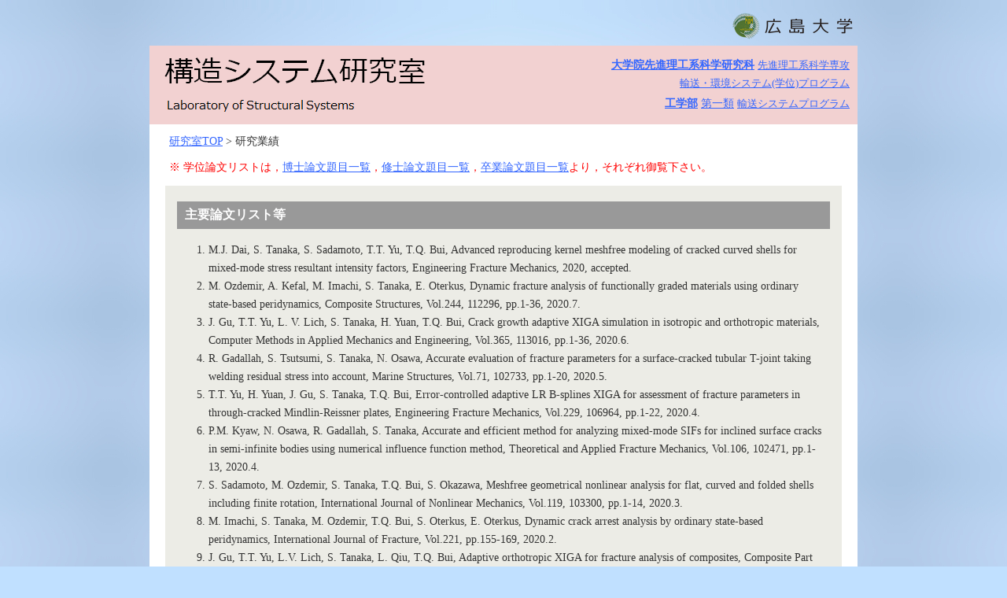

--- FILE ---
content_type: text/html
request_url: https://naoe.hiroshima-u.ac.jp/1koza/achievement_j.html
body_size: 5367
content:
<?xml version="1.0" encoding="utf-8"?>
<!DOCTYPE HTML PUBLIC "-//W3C//DTD HTML 4.01 Transitional//EN">
<html xmlns="http://www.w3.org/1999/xhtml" lang="ja" xml:lang="ja">
  <head>
    <meta http-equiv="content-type" content="text/html; charset=utf-8">
    <meta http-equiv="content-style-type" content="text/css">
    <meta http-equiv="content-script-type" content="text/javascript">
    <link rel="stylesheet" type="text/css" href="style.css">
    <title>広島大学 構造システム研究室［研究業績］</title>
  </head>
  <body>
    <center>
      <noscript>
        <font color="#FF0000">ブラウザの設定でJavaScriptをONにしてから，ページをリロードしてください。</font>
      </noscript>
      <div id="logo">
        <script type="text/javascript" src="../hulogo_j.js"></script>
      </div>
      <div id="header">
        <div id="header_link">
          <script type="text/javascript" src="headerlink_j.js"></script>
        </div>
      </div>
      <div id="wrapper">
        <div id="space">
          <p align="left"><a href="index_j.html">研究室TOP</a> > 研究業績</p>
          <p align="left" style="margin-top: 10; margin-bottom: 2;"><font color="#FF0000">※ 学位論文リストは，<a href="../dissertation/doctor/index_j.html">博士論文題目一覧</a>，<a href="../dissertation/master/index_j.html">修士論文題目一覧</a>，<a href="../dissertation/bachelor/index_j.html">卒業論文題目一覧</a>より，それぞれ御覧下さい。</font></p>
        </div>
        <div id="main">
          <div id="title">
            <p>主要論文リスト等</p>
          </div>
          <div id="part">
            <ol>
              <li>M.J. Dai, S. Tanaka, S. Sadamoto, T.T. Yu, T.Q. Bui, Advanced reproducing kernel meshfree modeling of cracked curved shells for mixed-mode stress resultant intensity factors, Engineering Fracture Mechanics, 2020, accepted.</li>
              <li>M. Ozdemir, A. Kefal, M. Imachi, S. Tanaka, E. Oterkus, Dynamic fracture analysis of functionally graded materials using ordinary state-based peridynamics, Composite Structures, Vol.244, 112296, pp.1-36, 2020.7.</li>
              <li>J. Gu, T.T. Yu, L. V. Lich, S. Tanaka, H. Yuan, T.Q. Bui, Crack growth adaptive XIGA simulation in isotropic and orthotropic materials, Computer Methods in Applied Mechanics and Engineering, Vol.365, 113016, pp.1-36, 2020.6.</li>
              <li>R. Gadallah, S. Tsutsumi, S. Tanaka, N. Osawa, Accurate evaluation of fracture parameters for a surface-cracked tubular T-joint taking welding residual stress into account, Marine Structures, Vol.71, 102733, pp.1-20, 2020.5.</li>
              <li>T.T. Yu, H. Yuan, J. Gu, S. Tanaka, T.Q. Bui, Error-controlled adaptive LR B-splines XIGA for assessment of fracture parameters in through-cracked Mindlin-Reissner plates, Engineering Fracture Mechanics, Vol.229, 106964, pp.1-22, 2020.4.</li>
              <li>P.M. Kyaw, N. Osawa, R. Gadallah, S. Tanaka, Accurate and efficient method for analyzing mixed-mode SIFs for inclined surface cracks in semi-infinite bodies using numerical influence function method, Theoretical and Applied Fracture Mechanics, Vol.106, 102471, pp.1-13, 2020.4.</li>
              <li>S. Sadamoto, M. Ozdemir, S. Tanaka, T.Q. Bui, S. Okazawa, Meshfree geometrical nonlinear analysis for flat, curved and folded shells including finite rotation, International Journal of Nonlinear Mechanics, Vol.119, 103300, pp.1-14, 2020.3.</li>
              <li>M. Imachi, S. Tanaka, M. Ozdemir, T.Q. Bui, S. Oterkus, E. Oterkus, Dynamic crack arrest analysis by ordinary state-based peridynamics, International Journal of Fracture, Vol.221, pp.155-169, 2020.2.</li>
              <li>J. Gu, T.T. Yu, L.V. Lich, S. Tanaka, L. Qiu, T.Q. Bui, Adaptive orthotropic XIGA for fracture analysis of composites, Composite Part B: Engineering, Vol.176, 107259, pp.1-21, 2019.11.</li>
              <li>S. Tanaka, M.J. Dai, S. Sadamoto, T.T. Yu, T.Q. Bui, Stress resultant intensity factors evaluation of cracked folded structures employing 6DOF meshfree modeling, Thin-Walled Structures, Vol.144, 106285, pp.1-13, 2019.11.</li>
              <li>S. Tanaka, S.H. Sujiatanti, Y. Setoyama, J. Yu, D. Yanagihara, Z. Pei, Buckling and collapse analysis of a cracked panel under a sequence of tensile to compressive load employing a shell-solid mixed finite element modeling, Engineering Failure Analysis, Vol.104, pp.987-1001, 2019.10.</li>
              <li>H.D. Huynh, M.N. Nguyen, G. Cusatis, S. Tanaka, T.Q. Bui, Polygonal XFEM enhanced by Cartesian transformation for two-dimensional linear elastic fracture analysis, Engineering Fracture Mechanics, Vol.213, pp.241-263, 2019.5.</li>
              <li>M. Imachi, S. Tanaka, T.Q. Bui, S. Oterkus, E. Oterkus, A computational approach based on ordinary state-based peridynamics with new transition bond for dynamic fracture analysis, Engineering Fracture Mechanics, Vol.206, pp.359-374, 2019.2.</li>
              <li>M. Ozdemir, S. Sadamoto, S. Tanaka, S. Okazawa, T.T. Yu, T.Q. Bui, Application of 6-DOFs meshfree modeling to the linear buckling analysis of stiffened plates with curvilinear surfaces, Acta Mechanica, Vol.229, pp.4995-5012, 2018.12.</li>
              <li>M. Ozdemir, S. Tanaka, S. Sadamoto, T.T. Yu, T.Q. Bui, Numerical buckling analysis for flat and cylindrical shells including through crack employing effective reproducing kernel meshfree modeling, Engineering Analysis with Boundary Elements, Vol.97, pp.55-66, 2018.12.</li>
              <li>J. Gu, T.T. Yu, L.V. Lich, T.-T. Nguyen, S. Tanaka, T.Q. Bui, Multi-inclusions modeling by adaptive XIGA based on LR B-splines and multiple level sets, Finite Elements in Analysis and Design, Vol.148, pp.48-66, 2018.9.</li>
              <li>R. Gadallah, N. Osawa, S. Tanaka, S. Tsutsumi, Influence of welding heat input and welding residual stress on fracture parameter and fatigue crack propagation of a bead-on-plate specimen, Engineering Failure Analysis, Vol.89, pp.200-221, 2018.7.</li>
              <li>R. Gadallah, N. Osawa, S. Tanaka, S. Tsutsumi, A novel approach to evaluate mixed-mode SIFs for a through-thickness crack in a welding residual stress field using an effective welding simulation method, Engineering Fracture Mechanics, Vol.197, pp.48-65, 2018.6.</li>
              <li>H. Wang, E. Oterkus, S. Oterkus, Three-dimensional peridynamic model for predicting fracture evolution during the lithiation process, Energies, Vol.11(6), pp.1-22, 2018.6.</li>
              <li>M. Ozdemir, A. Ergin, D. Yanagihara, S. Tanaka, T. Yao, Semi-analytical methods to estimate ultimate strength of stiffened ship panels under longitudinal thrust, Marine Structures, Vol.59, pp.510-535, 2018.5.</li>
              <li>H. Wang, E. Oterkus, S. Oterkus, Predicting fracture evolution during lithiation process using peridynamics, Engineering Fracture Mechanics, Vol.192, pp.176-191, 2018.4.</li>
              <li>H. Wang, E. Oterkus, S. Oterkus, Peridynamic modelling of fracture in marine lithium-ion batteries, Ocean Engineering, Vol.151, pp.257-267, 2018.3.</li>
              <li>G. Yi, T.T. Yu, T.Q. Bui, S. Tanaka, Bi-material V-notched SIFs analysis by X-FEM and conservative integral approach, Computers & Structures, Vol.196, pp.217-232, 2018.2.</li>
              <li>M. Imachi, S. Tanaka, T.Q. Bui, Mixed-mode dynamic stress intensity factor evaluation employing ordinary state-based peridynamics theory, Theoretical and Applied Fracture Mechanics, Vol.93, pp.97-104, 2018.2.</li>
              <li>K. Yoshida, S. Sadamoto, Y. Setoyama, S. Tanaka, T.Q. Bui, Chikahisa Murakami, Daisuke Yanagihara, Meshfree flat-shell formulation for evaluating linear buckling loads and mode shapes of structural plates, Journal of Marine Science and Technology, Vol.22, pp.501-512, 2017.9.</li>
              <li>M.N. Nguyen, T.Q. Bui, T.T. Truong, S. Tanaka, Sohichi Hirose, Numerical analysis of 3-D solids and composite structures by an enhanced 8-node hexahedral element, Finite Elements in Analysis and Design, Vol.131, pp.1-16, 2017.9.</li>
              <li>X. Hu, T.Q. Bui, J. Wang, W. Yao, L.H.T. Ton, I.V. Singh, S. Tanaka, A new cohesive crack-tip symplectic analytical singular element involving plastic zone length for fatigue crack growth prediction under variable amplitude cyclic loading, European Journal of Mechanics - A/Solids, Vol.65, pp.79-90, 2017.9.</li>
              <li>S. Sadamoto, S. Tanaka, K. Taniguchi, M. Ozdemir, T.Q. Bui, Chikahisa Murakami, Daisuke Yanagihara, Buckling analysis of stiffened plate structures by an improved meshfree flat shell formulation, Thin-Walled Structures, Vol.117, pp.303-313, 2017.8.</li>
              <li>R. Gadallah, N. Osawa, S. Tanaka, Evaluation of stress intensity factor for a surface cracked butt welded joint based on real welding residual stress, Ocean Engineering, Vol.138, pp.123-139, 2017.7.</li>
              <li>S. Liu, T.T. Yu, T.Q. Bui, S. Yin, D.-K. Thai, S. Tanaka, A simple locking-free quasi-3D hyperbolic plate isogeometric formulation for the analysis of functionally graded plates, Composite Part B: Engineering, Vol.120, pp.182-196, 2017.7.</li>
              <li>S. Sadamoto, M. Ozdemir, S. Tanaka, K. Taniguchi, T.T. Yu, T.Q. Bui, Buckling analysis of tubular structure employing meshfree formulation based on convected coordinate system, Computational Mechanics, Vol.59, pp.919-932, 2017.6.</li>
              <li>T.-V. Vu, N.-H. Nguyen, A. Khosravifard, M.R. Hematiyan, S. Tanaka, T.Q. Bui: A simple FSDT-based meshfree method for analysis of functionally graded plates, Engineering Analysis with Boundary Elements, Vol.79, pp.1-12, 2017.6.</li>
              <li>H. Wang, E. Oterkus, S. Celik, S. Toros, Thermomechanical analysis of porous solid oxide fuel cell by using peridynamics, AIMS Energy, Vol.5(4), pp.585-600, 2017.6.</li>
              <li>K. Yagi, S. Tanaka, T. Kawahara, K. Nihei, H. Okada, N. Osawa: Evaluation of crack propagation behaviors in a T-shaped tubular joint employing tetrahedral FE modeling, International Journal of Fatigue, Vol.96, pp.270-282, 2017.3.</li>
              <li>S. Sannomaru, S. Tanaka, K. Yoshida, T.Q. Bui, S. Okazawa, S. Hagihara: Treatment of Dirichlet-type boundary conditions in the spline-based wavelet Galerkin method employing multiple point constraints, Applied Mathematical Modeling, Vol.43, pp.592-610, 2017.3.</li>
              <li>S. Tanaka, H. Suzuki, S. Sadamoto, S. Okazawa, T.T. Yu, T.Q. Bui: Accurate evaluation of mixed-mode intensity factors of cracked shear-deformable plates by an enriched meshfree Galerkin formulation, Archive of Applied Mechanics, Vol.87, pp.279-298, 2017.2.</li>
              <li>Z. Wang, T.T. Yu, T.Q. Bui, S. Tanaka, C. Zhang, S. Hirose, J.L. Curiel-Sosa: Three-dimensional adaptive multiscale extended finite element method with displacement extrapolation for simulating straight and curved cracks, Computer Methods in Applied Mechanics and Engineering, Vol.313, pp.375-405, 2017.1.</li>
              <li>S. Okazawa, T. Tsumori, T. Yamashita, S. Tanaka: Finite element seismic response analysis of a reinforced concrete pier with a fractured finite tetrahedron mesh, Journal of Earthquake & Tsunami, Vol.10, p.1640013, 2016.12.</li>
              <li>S. Yin, T.T. Yu, T.Q. Bui, X. Zheng, S. Tanaka: In-plane material inhomogeneity of functionally graded plates: A higher-order shear deformation plate isogeometric analysis, Composite Part B: Engineering, Vol.106, pp.273-284, 2016.12.</li>
              <li>S. Tanaka, H. Suzuki, S. Sadamoto, S. Sannomaru, T.T. Yu, T.Q. Bui: J-integral evaluation for 2D mixed-mode crack problems employing a meshfree stabilized conforming nodal integration method, Computational Mechanics, Vol.58, pp.185-198, 2016.8.</li>
              <li>T.Q. Bui, T.V. Do, L.H.T. Ton, D.H. Doan, S. Tanaka, D.T. Pham, T.-A. Nguyen-Van, T. Yu, S. Hirose: On the high temperature mechanical behaviors analysis of heated functionally graded plates using FEM and a new third-order shear deformation plate theory, Composite Part B: Engineering, Vol.92, pp.218-241, 2016.5.</li>
              <li>T.T. Yu, S. Yin, T.Q. Bui, S. Xia, S. Tanaka, S. Hirose: NURBS-based isogeometric analysis of buckling and free vibration problems for laminated composites plates with complicated cutouts using a new simple FSDT theory and level set method, Thin-Walled Structures, Vol.101, pp.141-156, 2016.4.</li>
              <li>T.T. Yu, T.Q. Bui, S. Yin, D.H. Doan, C.T. Wu, T.V. Do, S. Tanaka: On the thermal buckling analysis of functionally graded plates with internal defects using extended isogeometric analysis, Composite Structures, Vol.136, pp.684-695, 2016.2.</li>
              <li>S. Tanaka, S. Sannomaru, M. Imachi, S. Hagihara, S. Okazawa, H. Okada: Analysis of dynamic stress concentration problems employing spline-based wavelet Galerkin method, Engineering Analysis with Boundary Elements, Vol.58, pp.129-139, 2015.9.</li>
              <li>S. Tanaka, H. Suzuki, S. Sadamoto, M. Imachi, T.Q. Bui: Analysis of cracked shear deformable plates by an effective meshfree plate formulation, Engineering Fracture Mechanics, Vol.144, pp.142-157, 2015.8.</li>
              <li>S. Tanaka, H. Suzuki, S. Ueda, S. Sannomaru: An extended wavelet Galerkin method with a high-order B-spline for 2D crack problems, Acta Mechanica, Vol.226, pp.2159-2175, 2015.7.</li>
              <li>Z. Pei, K. Iijima, M. Fujikubo, S. Tanaka, S. Okazawa, T. Yao: Simulation on progressive collapse behavior of whole ship model under extreme waves using idealized structure unit method, Marine Structures, Vol.39, pp.315-334, 2015.1.</li>
              <li>S. Tanaka, T. Kawahara, H. Okada: Study on crack propagation simulation of surface crack in welded joint structure, Marine Structures, Vol.39, pp.315-334, 2014.12.</li>
              <li>S. Tanaka, D. Yanagihara, A. Yasuoka, M. Harada, S. Okazawa, M. Fujikubo, T. Yao: Evaluation of ultimate strength of stiffened panels under longitudinal thrust, Marine Structures, Vol.36, pp.21-50, 2014.4.</li>
              <li>S. Sadamoto, S. Tanaka, S. Okazawa: Elastic large deflection analysis of plates subjected uniaxial thrust using meshfree Mindlin-Reissner formulation, Computational Mechanics, Vol.52, pp.1313-1330, 2013.12.</li>
              <li>S. Tanaka, H. Okada, S. Okazawa, Y. Xi, Y. Ohtsuki: Analysis of three-dimensional surface crack in welded joint structure using shell-solid mixed method, International Journal of Offshore and Polar Engineering, Vol.23, pp.224-231, 2013.9.</li>
              <li>Z. Pei, K. Iijima, M. Fujikubo, Y. Tanaka, S. Tanaka, S. Okazawa, T. Yao: Collapse behaviour of ship hull girder of bulk carrier under alternative heavy loading condition, International Journal of Offshore and Polar Engineering, Vol.23, pp.232-239, 2013.9.</li>
              <li>S. Tanaka, H. Okada, S. Okazawa, M. Fujikubo: Fracture Mechanics Analyses using the Wavelet Galerkin Method and extended Finite Element Method, International Journal for Numerical Methods in Engineering, Vol.93, pp.1082-1108, 2013.3.</li>
              <li>S. Tanaka, H. Okada, S. Okazawa: A wavelet Galerkin method employing B-spline bases for solid mechanics problems without the use of a fictitious domain, Computational Mechanics, Vol.50, pp.35-48, 2012.6.</li>
              <li>S. Tanaka, S. Sadamoto, S. Okazawa: Nonlinear thin-plate bending analyses using Hermite reproducing kernel approximation, International Journal of Computational Methods, Vol.9, 1240012, 2012.3.</li>
            </ol>
          </div>
        </div>
        <div id="space">
        </div>
        <div id="main">
          <div id="title">
            <p>受賞リスト</p>
          </div>
          <div id="part">
            <div id="liblock">
              <li>NGUYEN Anh Huy: 広島大学大学院先進理工系科学研究科学生表彰, 2025.3.</li>
              <li>NGUYEN Anh Huy: 広島大学エクセレント・スチューデント・スカラシップ, 2024.12.</li>
              <li>江島偲温: 自動車技術会「大学院研究奨励賞」, 2024.3.</li>
              <li>HTUT Thin Thin: 広島大学エクセレント・スチューデント・スカラシップ, 2023.12.</li>
              <li>江島偲温: 広島大学エクセレント・スチューデント・スカラシップ, 2023.12.</li>
              <li>HTUT Thin Thin: 溶接学会中国支部 山本正登奨学賞, 2023.3.</li>
              <li>中川拓: 広島大学エクセレント・スチューデント・スカラシップ, 2022.12.</li>
              <li>田中智行: 日本機械学会計算力学部門業績賞, 2022.11.</li>
              <li>田中智行: 日本計算力学連合フェロー賞, 2022.9.</li>
              <li>田中智行: Distinguished Researcher, 2021.12.</li>
              <li>長束駿: 溶接学会中国支部 山本正登奨学賞, 2022.3.</li>
              <li>高橋大樹: 溶接学会中国支部 山本正登奨学賞, 2021.3.</li>
              <li>戴名駿: 広島大学エクセレント・スチューデント・スカラシップ, 2020.1.</li>
              <li>田中智行: Phoenix Outstanding Researcher Award, 広島大学, 2018.11.</li>
              <li>田中智行: Phoenix Outstanding Researcher Award, 広島大学, 2017.11.</li>
              <li>井町美智也: 日本船舶海洋工学会奨学褒章, 2017.3.</li>
              <li>前田研吾, 井町美智也: 広島大学エクセレント・スチューデント・スカラシップ, 2017.1.</li>
              <li>鈴木啓峻: 自動車技術会「大学院研究奨励賞」, 2016.3.</li>
              <li>岡澤重信, 西口浩司, 田中智行: 日本計算工学会論文賞, 2015.5.</li>
              <li>上田秀哉: 自動車技術会「大学院研究奨励賞」, 2015.3.</li>
              <li>田中智行: The JACM Young Investigator Award（日本計算力学奨励賞）, 2014.7.</li>
              <li>田中智行: 日本機械学会奨励賞, 2014.4.</li>
              <li>濱崎透: 日本船舶海洋工学会奨学褒章, 2013.3.</li>
              <li>田中智行: 日本船舶海洋工学会若手講演優秀賞, 2012.11.</li>
              <li>西口浩司, 小河優: 日本船舶海洋工学会奨学褒章, 2010.3.</li>
              <li>西口浩司: 日本船舶海洋工学会奨学褒章, 2008.3.</li>
              <li>田中智行: 日本船舶海洋工学会 ポスターセッション優秀賞, 2007.11.</li>
            </div>
          </div>
        </div>
        <div id="space">
        </div>
        <div id="navi">
          <ul>
            <li><a href="index_j.html">TOP</a></li>
            <li><a href="introduction_j.html">研究室紹介</a></li>
            <li><a href="member_j.html">メンバー</a></li>
            <li id="this">研究業績</li>
            <li><a href="topics_j.html">TOPICS</a></li>
            <li><a href="link_j.html">LINK</a></li>
          </ul>
        </div>
        <div id="space">
        </div>
      </div>
      <div id="footer">
        <script type="text/javascript" src="footer.js"></script>
      </div>
    </center>
    <script type="text/javascript" language="JavaScript" src="../analyzer.js"></script>
    <script type="text/javascript" language="JavaScript" src="../tracker.js"></script>
  </body>
</html>

--- FILE ---
content_type: text/css
request_url: https://naoe.hiroshima-u.ac.jp/1koza/style.css
body_size: 753
content:
body{
  font-family: "メイリオ", Osaka, "ヒラギノ角ゴ Pro W3";
  font-weight: normal;
  font-style: normal;
  font-size: 90%;
  line-height: 165%;
  color: #333333;
  background-color: #C0E0FF;
  background-image: url("https://naoe.hiroshima-u.ac.jp/back.jpg");
  background-position: center top;
  background-attachment:fixed;
  background-repeat:repeat-y;
}

h1, h2, h3, h4, h5, h6{
  font-size: 100%;
  font-weight: lighter;
}

img{
  margin-top: 5;
  margin-bottom: 5;
  border-width: 0;
  border-style: none;
  vertical-align: top;
}

li, p{
  margin: 0;
  padding: 0;
}

ol{
  margin: 0;
  margin-top: 5;
  margin-bottom: 5;
  padding-left: 30;
}

ul{
  margin: 0;
  padding: 0;
  list-style: none;
}

a:link,
a:visited{
  color: #3366FF;
  text-decoration: underline;
}

a:active,
a:hover{
  color: #AA0000;
  text-decoration: underline;
  background-color: #F0F0FF;
}

#flowimage{
  width: 300;
  float: right;
  text-align: center;
  overflow: hidden;
}

#flowimagelist{
  margin-left: 20;
  width: 400;
  float: left;
  text-align: center;
  overflow: hidden;
}

#flowface{
  margin-left: 50;
  width: 225;
  float: left;
  text-align: left;
  overflow: hidden;
}

#flowface img{
  margin-bottom: 8;
}

#flowname{
  margin-left: 30;
  margin-top: 12;
  margin-bottom: 12;
  text-align: left;
  overflow: hidden;
}

#flowname li{
  padding-left: 20;
  list-style-type: none;
}

#footer{
  margin-top: 6;
  padding-bottom: 2;
  width: 900;
  color: #000000;
  text-align: left;
}

#header{
  width: 900;
  height: 100;
  background: url("1koza.png");
  background-repeat: no-repeat;
}

#header_link{
  padding-top: 13;
  padding-bottom: 10;
  width: 880;
  text-align: right;
}

#info{
  margin-left: 20;
  margin-right: 20;
}

#info dl{
  margin-top: 10;
  margin-bottom: 10;
}

#info dl dt{
  padding-left: 6;
  font-weight: bolder;
  float: left;
}

#info dl dd{
  padding-left: 100;
}

#liblock{
  margin: 5;
}

#logo{
  width: 900;
  text-align: right;
}

#main{
  padding-top: 5;
  padding-bottom: 5;
  width: 860;
  text-align: left;
  overflow: hidden;
  background-color: #ECECE6;
}

#navi{
  padding-left: 25;
  width: 875;
  overflow: hidden;
  background-color: #FFFFFF;
}

#navi li{
  width: 140;
  float: left;
  font-weight: bold;
}

#navi li#this{
  margin-left: 2;
  padding-top: 2;
  width: 138;
  color: #333333;
  background-color: #90B0E0;
}

#navi a{
  margin-left: 2;
  padding-top: 2;
  width: 138;
  display: block;
  text-decoration: none;
}

#navi a:link,
#navi a:visited{
  color: #003366;
  background-color: #B0D0F0;
}

#navi a:hover,
#navi a:active{
  color: #003366;
  background-color: #90B0E0;
}

#part{
  margin-left: 25;
  margin-right: 25;
  margin-bottom: 10;
}

#space{
  padding-top: 10;
  padding-left: 25;
  padding-right: 25;
  padding-bottom: 10;
}

#title{
  margin: 15;
  padding-top: 5;
  height: 30;
  font-weight: bold;
  font-size: 110%;
  color: #FFFFFF;
  background-color:#999999;
  text-indent: 10;
}

#topimage{
  width: 900;
  overflow: hidden;
}

#wrapper{
  width: 900;
  background-color: #FFFFFF;
}

--- FILE ---
content_type: application/javascript
request_url: https://naoe.hiroshima-u.ac.jp/1koza/headerlink_j.js
body_size: 167
content:
document.write('<p><a href="https://www.hiroshima-u.ac.jp/adse"><strong>大学院先進理工系科学研究科</strong></a> <a href="https://www.hiroshima-u.ac.jp/adse/about/div_adse"><font size="-1">先進理工系科学専攻</font></a><br><a href="https://www.hiroshima-u.ac.jp/tes"><font size="-1">輸送・環境システム(学位)プログラム</font></a></p>');
document.write('<p><font size="+2">&nbsp;</font><a href="https://www.hiroshima-u.ac.jp/eng"><strong>工学部</strong></a> <a href="https://www.hiroshima-u.ac.jp/eng1">第一類</a> <a href="https://www.hiroshima-u.ac.jp/eng1/tsp"><font size="-1">輸送システムプログラム</font></a></p>');

--- FILE ---
content_type: application/javascript
request_url: https://naoe.hiroshima-u.ac.jp/1koza/footer.js
body_size: 12
content:
document.write('<font size="-1">&copy; Laboratory of Structural Systems, Hiroshima University. All Rights Reserved.</font>');

--- FILE ---
content_type: application/javascript
request_url: https://naoe.hiroshima-u.ac.jp/hulogo_j.js
body_size: 23
content:
document.write('<a href="https://www.hiroshima-u.ac.jp/"><img src="https://naoe.hiroshima-u.ac.jp/hulogo_j.png" alt="広島大学［HOME］"></a>');

--- FILE ---
content_type: application/javascript
request_url: https://naoe.hiroshima-u.ac.jp/tracker.js
body_size: 1
content:
var pageTracker = _gat._getTracker("UA-4322253-4");
pageTracker._initData();
pageTracker._trackPageview();